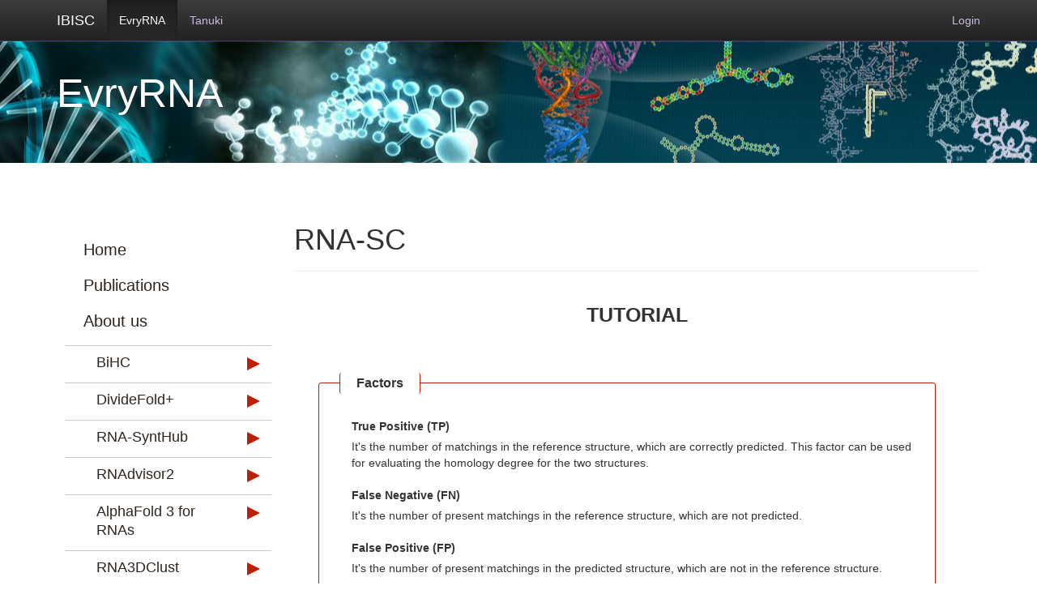

--- FILE ---
content_type: text/html; charset=utf-8
request_url: https://evryrna.ibisc.univ-evry.fr/evryrna/rnasc/rnasc_help
body_size: 4312
content:



<!DOCTYPE html>
<html>
    <head>
        <title>RNA-SC</title>
	    <link rel="stylesheet" type="text/css" media="all" href="/static/css/bootstrap-theme.css" />
        <link rel="stylesheet" type="text/css" media="all" href="/static/css/bootstrap.css" />
        <link rel="stylesheet" type="text/css" media="all" href="/static/css/docs.css" />

        <script src="/static/js/jquery-2.1.1.min.js"></script>
        <script src="/static/js/bootstrap.js"></script>

        
        <!-- HTML5 Shim and Respond.js IE8 support of HTML5 elements and media queries -->
        <!-- WARNING: Respond.js doesn't work if you view the page via file:// -->
        <!--[if lt IE 9]>
          <script src="https://oss.maxcdn.com/libs/html5shiv/3.7.0/html5shiv.js"></script>
          <script src="https://oss.maxcdn.com/libs/respond.js/1.3.0/respond.min.js"></script>
        <![endif]-->
    </head>
        <style>
			path {
                stroke: steelblue;
                stroke-width: 2;
                fill: none;
            }

            line {
                stroke: black;
            }

            text {
                font-family: Arial;
                font-size: 9pt;
            }
		</style>
    <body data-offset="20px">
        
        
            <header class="navbar navbar-inverse navbar-fixed-top bs-docs-nav" role="banner">
    <div class="container">
        <div class="navbar-header">
            <button class="navbar-toggle" type="button" data-toggle="collapse" data-target=".bs-navbar-collapse">
            <span class="sr-only">Toggle navigation</span>
            <span class="icon-bar"></span>
            <span class="icon-bar"></span>
            <span class="icon-bar"></span>
            </button>
            <a href="https://tanuki.ibisc.univ-evry.fr" class="navbar-brand">IBISC</a>
        </div>
        <nav class="collapse navbar-collapse bs-navbar-collapse" role="navigation">
            <ul class="nav navbar-nav">
                
                    <li class='active'>
                    <a  style="color:" href="/evryrna">EvryRNA</a>
                    </li>
                
                    <li >
                    <a  style="color:" href="/tanuki">Tanuki</a>
                    </li>
                
            </ul>
            <ul class="nav navbar-nav navbar-right">
                
                    <li><a href="/adminlogin/">Login</a></li>
                
          </ul>
        </nav>
    </div>
</header>

        
        
        <div class="bs-header" id="content" style="background: #4682B4; /* Old browsers */
        background: -moz-linear-gradient(top, #4682B4 0%, #1560BD 100%); /* FF3.6+ */
        background: -webkit-gradient(linear, left top, left bottom, color-stop(0%,), color-stop(100%,#1560BD)); /* Chrome,Safari4+ */
        background: -webkit-linear-gradient(top, #4682B4 0%,#1560BD 100%); /* Chrome10+,Safari5.1+ */
        background: -o-linear-gradient(top, #4682B4 0%,#1560BD 100%); /* Opera 11.10+ */
        background: -ms-linear-gradient(top, #4682B4 0%,#1560BD 100%); /* IE10+ */
        background: linear-gradient(to bottom, #4682B4 0%,#1560BD 100%); /* W3C */
        filter: progid:DXImageTransform.Microsoft.gradient( startColorstr='#4682B4', endColorstr='#1560BD',GradientType=0 ); /* IE6-9 */">
            <div class="container">
            
    <h1>EvryRNA : RNA-SC</h1>
    <p></p>
    

            </div>
        </div>

        <div class="container  bs-docs-container">
            <div class="row">
                
    
<div class="col-md-3">
    <div class="bs-sidebar hidden-print" id=myAffix" role="complementary">
        <ul class="nav bs-sidenav">
        
            <li class="">
                        
                        
                <a style="color:;border-right-color:" href="/evryrna/evryrna">EvryRNA</a>
                <ul class="nav">
                    
                    
                        <li class="">
                                
                            <a style="color:;border-right-color:" href="/evryrna/evryrna/evryrna_home">Home</a>
                        </li>
                    
                    
                        <li class="">
                                
                            <a style="color:;border-right-color:" href="/evryrna/evryrna/evryrna_publications">Publications</a>
                        </li>
                    
                    
                        <li class="">
                                
                            <a style="color:;border-right-color:" href="/evryrna/evryrna/evryrna_aboutus">About us</a>
                        </li>
                    
                </ul>
            </li>
        
            <li class="">
                        
                        
                <a style="color:;border-right-color:" href="/evryrna/bihc">BiHC</a>
                <ul class="nav">
                    
                    
                        <li class="">
                                
                            <a style="color:;border-right-color:" href="/evryrna/bihc/home">home</a>
                        </li>
                    
                </ul>
            </li>
        
            <li class="">
                        
                        
                <a style="color:;border-right-color:" href="/evryrna/dividefold">DivideFold+</a>
                <ul class="nav">
                    
                    
                        <li class="">
                                
                            <a style="color:;border-right-color:" href="/evryrna/dividefold/home">Home</a>
                        </li>
                    
                    
                        <li class="">
                                
                            <a style="color:;border-right-color:" href="/evryrna/dividefold/webserver">Webserver</a>
                        </li>
                    
                </ul>
            </li>
        
            <li class="">
                        
                        
                <a style="color:;border-right-color:" href="/evryrna/rna_synthub">RNA-SyntHub</a>
                <ul class="nav">
                    
                    
                        <li class="">
                                
                            <a style="color:;border-right-color:" href="/evryrna/rna_synthub/home_rna_synthub">Home</a>
                        </li>
                    
                </ul>
            </li>
        
            <li class="">
                        
                        
                <a style="color:;border-right-color:" href="/evryrna/rnadvisor2">RNAdvisor2</a>
                <ul class="nav">
                    
                    
                        <li class="">
                                
                            <a style="color:;border-right-color:" href="/evryrna/rnadvisor2/home">Home</a>
                        </li>
                    
                    
                        <li class="">
                                
                            <a style="color:;border-right-color:" href="/evryrna/rnadvisor2/webserver">Webserver</a>
                        </li>
                    
                </ul>
            </li>
        
            <li class="">
                        
                        
                <a style="color:;border-right-color:" href="/evryrna/alphafold3">AlphaFold 3 for RNAs</a>
                <ul class="nav">
                    
                    
                        <li class="">
                                
                            <a style="color:;border-right-color:" href="/evryrna/alphafold3/home">Home</a>
                        </li>
                    
                </ul>
            </li>
        
            <li class="">
                        
                        
                <a style="color:;border-right-color:" href="/evryrna/RNA3DClust">RNA3DClust</a>
                <ul class="nav">
                    
                    
                        <li class="">
                                
                            <a style="color:;border-right-color:" href="/evryrna/RNA3DClust/home">Home</a>
                        </li>
                    
                </ul>
            </li>
        
            <li class="">
                        
                        
                <a style="color:;border-right-color:" href="/evryrna/MMnc">MMnc</a>
                <ul class="nav">
                    
                    
                        <li class="">
                                
                            <a style="color:;border-right-color:" href="/evryrna/MMnc/home">Home</a>
                        </li>
                    
                </ul>
            </li>
        
            <li class="">
                        
                        
                <a style="color:;border-right-color:" href="/evryrna/RNA-TorsionBERT">RNA-TorsionBERT</a>
                <ul class="nav">
                    
                    
                        <li class="">
                                
                            <a style="color:;border-right-color:" href="/evryrna/RNA-TorsionBERT/home">Home</a>
                        </li>
                    
                </ul>
            </li>
        
            <li class="">
                        
                        
                <a style="color:;border-right-color:" href="/evryrna/state_of_the_rnart">State-of-the-RNArt</a>
                <ul class="nav">
                    
                    
                        <li class="">
                                
                            <a style="color:;border-right-color:" href="/evryrna/state_of_the_rnart/Home">Home</a>
                        </li>
                    
                    
                        <li class="">
                                
                            <a style="color:;border-right-color:" href="/evryrna/state_of_the_rnart/dashboard">Dashboard</a>
                        </li>
                    
                </ul>
            </li>
        
            <li class="">
                        
                        
                <a style="color:;border-right-color:" href="/evryrna/rnadvisor">RNAdvisor</a>
                <ul class="nav">
                    
                    
                        <li class="">
                                
                            <a style="color:;border-right-color:" href="/evryrna/rnadvisor/rnadvisor_home">Home</a>
                        </li>
                    
                </ul>
            </li>
        
            <li class="">
                        
                        
                <a style="color:;border-right-color:" href="/evryrna/rnanet">RNANet</a>
                <ul class="nav">
                    
                    
                        <li class="">
                                
                            <a style="color:;border-right-color:" href="/evryrna/rnanet/rnanet_home">Dataset</a>
                        </li>
                    
                </ul>
            </li>
        
            <li class="">
                        
                        
                <a style="color:;border-right-color:" href="/evryrna/C-RCPred">C-RCPred</a>
                <ul class="nav">
                    
                    
                        <li class="">
                                
                            <a style="color:;border-right-color:" href="/evryrna/C-RCPred/home_c_rcpred">Home</a>
                        </li>
                    
                    
                        <li class="">
                                
                            <a style="color:;border-right-color:" href="/evryrna/C-RCPred/rcpredct_tryonline">Try online</a>
                        </li>
                    
                </ul>
            </li>
        
            <li class="">
                        
                        
                <a style="color:;border-right-color:" href="/evryrna/RCPred">RCPred</a>
                <ul class="nav">
                    
                    
                        <li class="">
                                
                            <a style="color:;border-right-color:" href="/evryrna/RCPred/RCPred_home">Home</a>
                        </li>
                    
                    
                        <li class="">
                                
                            <a style="color:;border-right-color:" href="/evryrna/RCPred/rcpred_tryonline">Try online</a>
                        </li>
                    
                </ul>
            </li>
        
            <li class="">
                        
                        
                <a style="color:;border-right-color:" href="/evryrna/IRSOM">IRSOM2</a>
                <ul class="nav">
                    
                    
                        <li class="">
                                
                            <a style="color:;border-right-color:" href="/evryrna/IRSOM/irsom_home">Home</a>
                        </li>
                    
                    
                        <li class="">
                                
                            <a style="color:;border-right-color:" href="/evryrna/IRSOM/irsom_predict_form">Prediction</a>
                        </li>
                    
                    
                        <li class="">
                                
                            <a style="color:;border-right-color:" href="/evryrna/IRSOM/irsom_train_form">Training &amp; Prediction</a>
                        </li>
                    
                    
                        <li class="active">
                                
                            <a style="color:;border-right-color:" href="/evryrna/IRSOM/irsom_help">Tutorial</a>
                        </li>
                    
                </ul>
            </li>
        
            <li class="">
                        
                        
                <a style="color:;border-right-color:" href="/evryrna/CRSOM">CRSOM</a>
                <ul class="nav">
                    
                    
                        <li class="">
                                
                            <a style="color:;border-right-color:" href="/evryrna/CRSOM/crsom_home">home</a>
                        </li>
                    
                    
                        <li class="">
                                
                            <a style="color:;border-right-color:" href="/evryrna/CRSOM/crsom_try">Try online</a>
                        </li>
                    
                </ul>
            </li>
        
            <li class="">
                        
                        
                <a style="color:;border-right-color:" href="/evryrna/biokop">BiokoP</a>
                <ul class="nav">
                    
                    
                        <li class="">
                                
                            <a style="color:;border-right-color:" href="/evryrna/biokop/biokop_home">Home</a>
                        </li>
                    
                    
                        <li class="">
                                
                            <a style="color:;border-right-color:" href="/evryrna/biokop/biokop_form">Try online</a>
                        </li>
                    
                    
                        <li class="active">
                                
                            <a style="color:;border-right-color:" href="/evryrna/biokop/biokop_help">Tutorial</a>
                        </li>
                    
                </ul>
            </li>
        
            <li class="">
                        
                        
                <a style="color:;border-right-color:" href="/evryrna/biorseo">BiORSEO</a>
                <ul class="nav">
                    
                    
                        <li class="">
                                
                            <a style="color:;border-right-color:" href="/evryrna/biorseo/home">home</a>
                        </li>
                    
                </ul>
            </li>
        
            <li class="">
                        
                        
                <a style="color:;border-right-color:" href="/evryrna/IpiRId">IpiRId</a>
                <ul class="nav">
                    
                    
                        <li class="">
                                
                            <a style="color:;border-right-color:" href="/evryrna/IpiRId/ipirid_home">Home</a>
                        </li>
                    
                    
                        <li class="">
                                
                            <a style="color:;border-right-color:" href="/evryrna/IpiRId/ipirid_form_cv">Cross-Validation</a>
                        </li>
                    
                    
                        <li class="">
                                
                            <a style="color:;border-right-color:" href="/evryrna/IpiRId/ipirid_form_pred">Prediction</a>
                        </li>
                    
                    
                        <li class="">
                                
                            <a style="color:;border-right-color:" href="/evryrna/IpiRId/ipirid_form_tp">Training &amp; Prediction</a>
                        </li>
                    
                    
                        <li class="">
                                
                            <a style="color:;border-right-color:" href="/evryrna/IpiRId/ipirid_datasets">Datasets</a>
                        </li>
                    
                </ul>
            </li>
        
            <li class="">
                        
                        
                <a style="color:;border-right-color:" href="/evryrna/piRPred">piRPred</a>
                <ul class="nav">
                    
                    
                        <li class="">
                                
                            <a style="color:;border-right-color:" href="/evryrna/piRPred/home">Home</a>
                        </li>
                    
                    
                        <li class="">
                                
                            <a style="color:;border-right-color:" href="/evryrna/piRPred/pirpred_form">Training &amp; Prediction</a>
                        </li>
                    
                    
                        <li class="active">
                                
                            <a style="color:;border-right-color:" href="/evryrna/piRPred/pirpred_help">Tutorial</a>
                        </li>
                    
                </ul>
            </li>
        
            <li class="">
                        
                        
                <a style="color:;border-right-color:" href="/evryrna/mirboost">miRBoost</a>
                <ul class="nav">
                    
                    
                        <li class="">
                                
                            <a style="color:;border-right-color:" href="/evryrna/mirboost/mirboost_home">Home</a>
                        </li>
                    
                    
                        <li class="">
                                
                            <a style="color:;border-right-color:" href="/evryrna/mirboost/mirboost_form_pred">Prediction</a>
                        </li>
                    
                    
                        <li class="">
                                
                            <a style="color:;border-right-color:" href="/evryrna/mirboost/mirboost_form_tp">Training &amp; Prediction</a>
                        </li>
                    
                    
                        <li class="active">
                                
                            <a style="color:;border-right-color:" href="/evryrna/mirboost/mirboost_help">Tutorial</a>
                        </li>
                    
                </ul>
            </li>
        
            <li class="">
                        
                        
                <a style="color:;border-right-color:" href="/evryrna/ncrnaclassifier">ncRNAclassifier </a>
                <ul class="nav">
                    
                    
                        <li class="">
                                
                            <a style="color:;border-right-color:" href="/evryrna/ncrnaclassifier/ncrnaclassifier_home">Home</a>
                        </li>
                    
                    
                        <li class="">
                                
                            <a style="color:;border-right-color:" href="/evryrna/ncrnaclassifier/ncrnaclassifier_install">Install ncRNAClassifier</a>
                        </li>
                    
                </ul>
            </li>
        
            <li class="">
                        
                        
                <a style="color:;border-right-color:" href="/evryrna/mirnafold">miRNAFold</a>
                <ul class="nav">
                    
                    
                        <li class="">
                                
                            <a style="color:;border-right-color:" href="/evryrna/mirnafold/mirnafold_home">Home</a>
                        </li>
                    
                    
                        <li class="">
                                
                            <a style="color:;border-right-color:" href="/evryrna/mirnafold/mirnafold_form">Try online</a>
                        </li>
                    
                    
                        <li class="">
                                
                            <a style="color:;border-right-color:" href="/evryrna/mirnafold/mirnafold_multifasta">NEW: Multifasta file</a>
                        </li>
                    
                    
                        <li class="active">
                                
                            <a style="color:;border-right-color:" href="/evryrna/mirnafold/mirnafold_help">Tutorial</a>
                        </li>
                    
                </ul>
            </li>
        
            <li class="">
                        
                        
                <a style="color:;border-right-color:" href="/evryrna/tfold">Tfold</a>
                <ul class="nav">
                    
                    
                        <li class="">
                                
                            <a style="color:;border-right-color:" href="/evryrna/tfold/tfold_home">Home</a>
                        </li>
                    
                </ul>
            </li>
        
            <li class="">
                        
                        
                <a style="color:;border-right-color:" href="/evryrna/ssca">SSCA</a>
                <ul class="nav">
                    
                    
                        <li class="">
                                
                            <a style="color:;border-right-color:" href="/evryrna/ssca/ssca_home">Home</a>
                        </li>
                    
                </ul>
            </li>
        
            <li class="">
                        
                        
                <a style="color:;border-right-color:" href="/evryrna/pdcfold">P-DCFold</a>
                <ul class="nav">
                    
                    
                        <li class="">
                                
                            <a style="color:;border-right-color:" href="/evryrna/pdcfold/pdcfold_home">Home</a>
                        </li>
                    
                </ul>
            </li>
        
            <li class="active">
                        
                        
                <a style="color:;border-right-color:" href="/evryrna/rnasc">RNA-SC</a>
                <ul class="nav">
                    
                    
                        <li class="">
                                
                            <a style="color:;border-right-color:" href="/evryrna/rnasc/rnasc_home">Home</a>
                        </li>
                    
                    
                        <li class="active">
                                
                            <a style="color:;border-right-color:" href="/evryrna/rnasc/rnasc_help">Tutorial</a>
                        </li>
                    
                </ul>
            </li>
        
            <li class="">
                        
                        
                <a style="color:;border-right-color:" href="/evryrna/mirboostplant">miRBoost+Plant</a>
                <ul class="nav">
                    
                    
                        <li class="">
                                
                            <a style="color:;border-right-color:" href="/evryrna/mirboostplant/mirboostplant_home">Home</a>
                        </li>
                    
                    
                        <li class="">
                                
                            <a style="color:;border-right-color:" href="/evryrna/mirboostplant/mirboostplant_form">Try online</a>
                        </li>
                    
                </ul>
            </li>
        
            <li class="">
                        
                        
                <a style="color:;border-right-color:" href="/evryrna/ncbench">ncBench</a>
                <ul class="nav">
                    
                    
                        <li class="">
                                
                            <a style="color:;border-right-color:" href="/evryrna/ncbench/home">Home</a>
                        </li>
                    
                </ul>
            </li>
        
        </ul>
    </div>
</div>

<script>
    // back to top
    setTimeout(function () {
      var $sideBar = $('.bs-sidebar')

      $sideBar.affix({
        offset: {
          top: function () {
            var offsetTop      = $sideBar.offset().top
            var sideBarMargin  = parseInt($sideBar.children(0).css('margin-top'), 10)
            var navOuterHeight = $('.bs-docs-nav').height()

            return (this.top = offsetTop - navOuterHeight - sideBarMargin)
          }
        , bottom: function () {
            return (this.bottom = $('.bs-footer').outerHeight(true))
          }
        }
      })
    }, 100)

    setTimeout(function () {
      $('.bs-top').affix()
    }, 100)

</script>


                
<div class="col-md-9">
    <div class="bs-docs-section">
        <div class="page-header">
            <h1 id="overview">RNA-SC</h1>
        </div>
        <link href="https://tanuki.ibisc.univ-evry.fr/media/filer_public/e7/d6/e7d64593-9a03-426c-82b5-6511e88ed238/prettystatic_mirnafold_help.css" rel="stylesheet" type="text/css" />
<link href="https://tanuki.ibisc.univ-evry.fr/media/filer_public/94/bf/94bf0c98-c8e9-4173-87bf-10e67ee5be8a/banner_evryrna.css" rel="stylesheet" type="text/css" />
<link href="https://tanuki.ibisc.univ-evry.fr/media/filer_public/3c/7f/3c7ff315-4254-4890-8370-e9a8d8d045b6/prettymenu_evryrna.css" rel="stylesheet" type="text/css" /><script type="text/javascript" src="https://tanuki.ibisc.univ-evry.fr/media/filer_public/e4/33/e433b3fa-ddaf-4fa7-845b-a3fe6df65df6/scriptmenu_evryrna.js"></script>
<h2>Tutorial</h2>

<div class="tuto"><label>Factors</label>

<div>
<ul>
	<li><label>True Positive (TP)</label></li>
	<li>It's the number of matchings in the reference structure, which are correctly predicted. This factor can be used for evaluating the homology degree for the two structures.</li>
	<li><label>False Negative (FN)</label></li>
	<li>It's the number of present matchings in the reference structure, which are not predicted.</li>
	<li><label>False Positive (FP)</label></li>
	<li>It's the number of present matchings in the predicted structure, which are not in the reference structure.</li>
	<li><label>Epsilon</label></li>
	<li>As defined by Gardner and Giegerich</li>
	<li>
	<div id="reference">
	<ul>
		<li><span>Gardner Paul P and Giegerich Robert</span> <span id="title_art">A comprehensive comparison of comparative RNA structure prediction approaches.</span> <span><i>BMC Bioinformatics</i> 5:140. 2004. <a class="doi" href="http://dx.doi.org/10.1186/1471-2105-5-140" target="_blank">doi:10.1186/1471-2105-5-140</a></span></li>
	</ul>
	</div>
	</li>
</ul>
</div>
</div>

<div class="tuto"><label>Performance factors</label>

<div>
<ul>
	<li><label>Sensibility</label></li>
	<li>This factor evaluate the capacity of the software to find stems.</li>
	<li><img src="https://tanuki.ibisc.univ-evry.fr/media/filer_public/a7/1b/a71bc160-6469-4ea3-8d57-d33c1a2586c8/rnasc_pf_1.jpeg" /></li>
	<li><label>Selectivity (PPV)</label></li>
	<li>This factor evaluate the capacity of the software to find true positive stems.</li>
	<li style="text-align: center;"><img src="https://tanuki.ibisc.univ-evry.fr/media/filer_public/cf/0f/cf0f7f12-fecc-4c8a-913d-b35072cd5b5f/rnasc_pf_2.jpeg" /></li>
	<li><label>Matthews Correlation Coefficient (MCC)</label>
	<ul>
		<li>This factor evaluate simultaneously the sensibility and the selectivity. The MCC requires the sequence length, in order to calculate True Negative (TN). <img src="https://tanuki.ibisc.univ-evry.fr/media/filer_public/bf/ff/bfff080e-3509-4ffe-ae3a-d26857b9ee85/rnasc_pf_3.jpeg" /></li>
		<li>TN corresponds to all possible matchings: <img src="https://tanuki.ibisc.univ-evry.fr/media/filer_public/98/88/9888c69a-e2a0-40b8-a27b-42d709c500aa/rnasc_pf_4.jpeg" /></li>
	</ul>
	</li>
</ul>
</div>
</div>

<div class="tuto"><label>Formats supported</label>

<div>
<ul>
	<li><label>We can use two different formats</label>

	<ul>
		<li>Position paired format</li>
		<li>Bracket format</li>
	</ul>
	</li>
	<li><label>Positions paired format</label></li>
	<li>Positions paired with the name, the sequence and the structure of the RNA.</li>
	<li><img src="https://tanuki.ibisc.univ-evry.fr/media/filer_public/2b/cd/2bcd488d-32ee-411b-9bad-969c7dc00e0d/rnasc_fs_1.jpeg" /></li>
	<p></p>
<li><strong>OR</strong></li>
	<li>&nbsp;</li>
	<li>Positions paired with only the RNA structure.</li>
	<li><img src="https://tanuki.ibisc.univ-evry.fr/media/filer_public/0f/f0/0ff0c5c5-4931-4eb6-a743-38484705cb58/rnasc_fs_2.jpeg" /></li>
	<li><label>Bracket format</label></li>
	<li>Bracket format with the name, the sequence and the structure or the RNA.</li>
	<li><img src="https://tanuki.ibisc.univ-evry.fr/media/filer_public/2e/d5/2ed56126-6108-4b6f-b8eb-c2f91adbd287/rnasc_fs_3.jpeg" /></li>
</ul>
</div>
</div>

<div id="contact">For any questions, comments or suggestions about miRNAFold, please feel free to contact: <a href="mailto:fariza.tahi@ibisc.univ-evry.fr">fariza.tahi@ibisc.univ-evry.fr</a></div>

    </div>
</div>

            </div>
        </div>
        
        
        <script type="text/javascript">
              var _paq = _paq || [];
              _paq.push(["trackPageView"]);
              _paq.push(["enableLinkTracking"]);

              (function() {
        
                var u="//" + "analytics.ibisc.univ-evry.fr//"
                _paq.push(["setTrackerUrl", u+"piwik.php"]);
                _paq.push(["setSiteId", "3"]);
        
                var d=document, g=d.createElement("script"), s=d.getElementsByTagName("script")[0]; g.type="text/javascript";
                g.defer=true; g.async=true; g.src=u+"piwik.js"; s.parentNode.insertBefore(g,s);
              })();
            </script>
            <!-- End Piwik Code -->
    </body>
</html>


--- FILE ---
content_type: text/css
request_url: https://tanuki.ibisc.univ-evry.fr/media/filer_public/e7/d6/e7d64593-9a03-426c-82b5-6511e88ed238/prettystatic_mirnafold_help.css
body_size: 748
content:
/* En-t�te */
.bs-docs-section h2{
	display: block;
	margin: 40px;
	font-size: 25px;
	text-transform: uppercase;
	text-align: center;
	font-weight : bold;
}

/* Body */
.tuto {
	display: block;
	float: left;
	width: 90%;
	border:1px solid #BC2001;
	border-radius: 3px;
	list-style: none;
	padding: 10px 20px 10px 20px;
	font-family: Arial, Helvetica, sans-serif;
	margin: 30px;
}

.tuto > label {
	display: block;
	float: left;
	font-family: Arial, Helvetica, sans-serif;
	font-size: 16px;
	margin-left: 5px;
	margin-top: -23px;
	margin-bottom: 10px;
	padding: 2px 20px 2px 20px;
	border-left:1px solid #BC2001;
	border-right:1px solid #BC2001;
	border-radius: 3px;
	background: #FFFFFF;
}

.tuto > div label {
	margin-top: 20px;
}

.tuto > div > ul {
	list-style: none;
	display: block;
	padding-left: 20px;
	float: left;
	clear: both;
	width: 100%;
	margin-bottom: 10px;
}

.tuto > ul  > li {
	border: none;
}

.tuto > div> ul  > ul{
	margin-bottom: 20px !important;
}

.tuto a:hover{
	text-decoration: none;
}

a#download {
	display: block;
	float: right;
    border: solid 1px #eee;
    border-radius: 3px;
	margin: 5px;
	width: 150px;
	padding: 10px 20px 10px 20px;
	background: #6B9FFF;
    border-radius: 3px;
    color: #fff;
	font-family: Arial, Helvetica, sans-serif;
	text-align: center;
}

a#download:hover {
	background: #F3F3F3;
    color:#428BCA;
	text-decoration: none;
	border: solid 1px #428BCA;
}

a#download label, a#download span {
	display: block;
	text-align: center;
	vertical-align:middle;
}


/* References */
#reference ul{
	padding-left: 20px;
	list-style: none;
    border:1px solid #DDDDDD;
	padding-top: 15px;
	margin-top: 15px;
    margin-bottom: 15px;
    border-radius: 3px;
	font-family: 'Open Sans', sans-serif;
	font-size: 15px;
	background: #F5F5F5;
}

#reference li{
	padding-left: 15px !important;
    margin-bottom: 15px;
	font-family: 'Open Sans', sans-serif;
	font-size: 15px;
}

#reference li span{
	display:block;
}

#title_art{
	font-weight: bold;
}

/* Footer */
#contact {
	display: block;
	float: left;
	margin-top: 50px;
	text-align: center;
	border-top: solid 1px #eee;
	padding: 10px 5px;
	font-size: 12px;
	width: 100%;
}

--- FILE ---
content_type: text/css
request_url: https://tanuki.ibisc.univ-evry.fr/media/filer_public/94/bf/94bf0c98-c8e9-4173-87bf-10e67ee5be8a/banner_evryrna.css
body_size: 323
content:
#content.bs-header {
	background-image: url(https://tanuki.ibisc.univ-evry.fr/media/filer_public/ea/f5/eaf565f4-c9c1-46f1-b8fd-93a6108ff99a/banner_evryrna.jpg)!important;
	background-position:center center !important;
	background-repeat:no-repeat !important;
	background-color: black !important;
}

.container > h1{
	display: none;
}

.container > p {
	opacity: 0;
}

.bs-header .container::before{
	content: "EvryRNA";
	display: block;
	font-size: 50px;
	color: #FFFFFF;
}


--- FILE ---
content_type: text/css
request_url: https://tanuki.ibisc.univ-evry.fr/media/filer_public/3c/7f/3c7ff315-4254-4890-8370-e9a8d8d045b6/prettymenu_evryrna.css
body_size: 1102
content:
@charset "UTF-8";
/* Base Styles */

/* Bloc menu */
.col-md-3 {
	margin-top: 69px;
	overflow:hidden;
}

.bs-sidebar,
.bs-sidebar ul,
.bs-sidebar li,
.bs-sidebar a {
  margin: 2px;
  padding: 2px;
  list-style: none;
  font-weight: normal;
  text-decoration: none;
  line-height: normal;
  font-size: 14px;
  position: relative;
  display: block;
  float: left;
  clear: both;
  background: #FFFFFF;
  width: 80%;
}

.bs-sidebar a {
	clear: none;
}

/* No padding edit */
.edit.edit-page > a, .edit.edit-tool > a {
	padding: 0px;
	padding-left: 0px !important;
	margin: 0px;
}

.edit.edit-page > a:hover, .edit.edit-tool > a:hover,
.edit.edit-page > a:focus, .edit.edit-tool > a:focus {
	padding: 0px;
	padding-left: 0px !important;
	margin: 0px;
}

.bs-sidebar,
.bs-sidebar ul,
.bs-sidebar li {
	width: 100%;
}

.bs-sidebar > ul > li {
  border-top: 1px solid #C9C9C9;
}

/* Supprime les espaces en dessous du dernier element de menu et submenu */
.bs-sidebar .nav .nav {
	margin-bottom: 0px !important;
}

.bs-sidebar a {
  line-height: 1.3;
  padding: 6px 15px;
}

.bs-sidebar > ul > li > a {
  font-size: 18px;
  display: block;
  color: #2D241E !important;
  padding-left: 35px !important;
}

.bs-sidebar > ul > li > a:hover,
.bs-sidebar > ul > li > a:focus,
.bs-sidebar ul ul a:hover,
.bs-sidebar ul ul a:focus {
  background: #FFFFFF !important;
  border-right: none !important;
  color: #BC2001 !important;
}

.bs-sidebar ul ul a:hover,
.bs-sidebar ul ul a:focus {
	padding-left: 50px !important;
}

.bs-sidebar ul ul a {
  background: #ffffff !important;
  display: block;
  color: #2D241E !important;
  font-size: 14px !important;
  padding-left: 45px !important;
}

.bs-sidebar > ul > li.active > a, .bs-sidebar ul li.active li.active a {
  color: #BC2001 !important; /*Couleur big titre actif */
}

.bs-sidebar > ul > li:first-child {
  border: none;
}

.bs-sidebar > ul > li:last-child {
  border-bottom: 1px solid #C9C9C9;
}

/* Menu et submenu actif */
.bs-sidebar .nav > .active > a, .bs-sidebar .nav > .active:hover > a, .bs-sidebar .nav > .active:focus > a {
	font-weight: bold;
	color: #BC2001;
    border-right: none;
}

/* Static menu */

.bs-sidebar > ul > li.staticmenu > a,
.bs-sidebar > ul > li.staticmenu > span.edit.edit-tool {
	display: none;
}

.bs-sidebar > ul > li.staticmenu > ul > li > a {
	font-size: 20px !important;
	padding-left: 11px !important;
	color: #2D241E !important;
}

.bs-sidebar > ul > li.staticmenu > ul > li > a:hover {
	color: #BC2001 !important;
}

/* Fleche */
.bs-sidebar > ul > li:nth-child(n+2)::after{
     content:"";
	 float: right;
	 /*position:absolute;left:200px;top:16px;*/
     
	 margin-top: 12px;
	 margin-right: 12px;
	 margin-bottom: 4px;
	 
     /* taille */  
     height:0;width:0; 
     
     /* les bordures */
     border-left:16px solid #BC2001;
     border-bottom:8px solid transparent;
     border-top:8px solid transparent;
     }

/*


.bs-sidebar > ul > li {
  cursor: pointer;
  background: #000;
  border-bottom: 1px solid #4c4e53;
}

.bs-sidebar > ul > li > a:hover {
  text-decoration: none;
}
.bs-sidebar > ul > li.active {
  border-bottom: none;
}*/
/*


.bs-sidebar > ul > li.has-sub > a:after {
  content: "";
  position: absolute;
  top: 10px;
  right: 10px;
  border: 5px solid transparent;
  border-left: 5px solid #ffffff;
}
.bs-sidebar > ul > li.has-sub.active > a:after {
  right: 14px;
  top: 12px;
  border: 5px solid transparent;
  border-top: 5px solid #4e5800;
}*/
/* Sub menu */
/*.bs-sidebar ul ul {
  padding: 0;
  display: none;
}

.bs-sidebar ul ul li {
  border-bottom: 1px solid #c9c9c9;
}

.bs-sidebar ul ul li:last-child {
  border: none;
}
*/


/*
.bs-sidebar .nav > li > a:hover, .bs-sidebar .nav > li > a:focus {
	border-right: none;
}*/

--- FILE ---
content_type: application/javascript
request_url: https://tanuki.ibisc.univ-evry.fr/media/filer_public/e4/33/e433b3fa-ddaf-4fa7-845b-a3fe6df65df6/scriptmenu_evryrna.js
body_size: 390
content:
( function( $ ) {
$( document ).ready(function() {
$('.bs-sidebar > ul > li:first-child > ul').css({display: "block"});
$('.bs-sidebar > ul > li:first-child').addClass('staticmenu');
$('.staticmenu > ul > li:first-child').removeClass('active');
$('.bs-sidebar > ul > li:nth-child(n+2)').addClass('menu');

$('.bs-sidebar > ul > li > a').click(function() {
  $('.bs-sidebar li').removeClass('active');
  $(this).closest('li.menu').addClass('active');	
  var checkElement = $(this).next();
  if((checkElement.is('ul')) && (checkElement.is(':visible'))) {
    $(this).closest('li.menu').removeClass('active');
    checkElement.slideUp('normal');
  }
  if((checkElement.is('ul')) && (!checkElement.is(':visible'))) {
    $('.bs-sidebar ul li.menu ul:visible').slideUp('normal');
    checkElement.slideDown('normal');
  }
  if($(this).closest('li.menu').find('ul').children().length == 0) {
    return true;
  } else {
    return false;	
  }
});
});
} )( jQuery );
